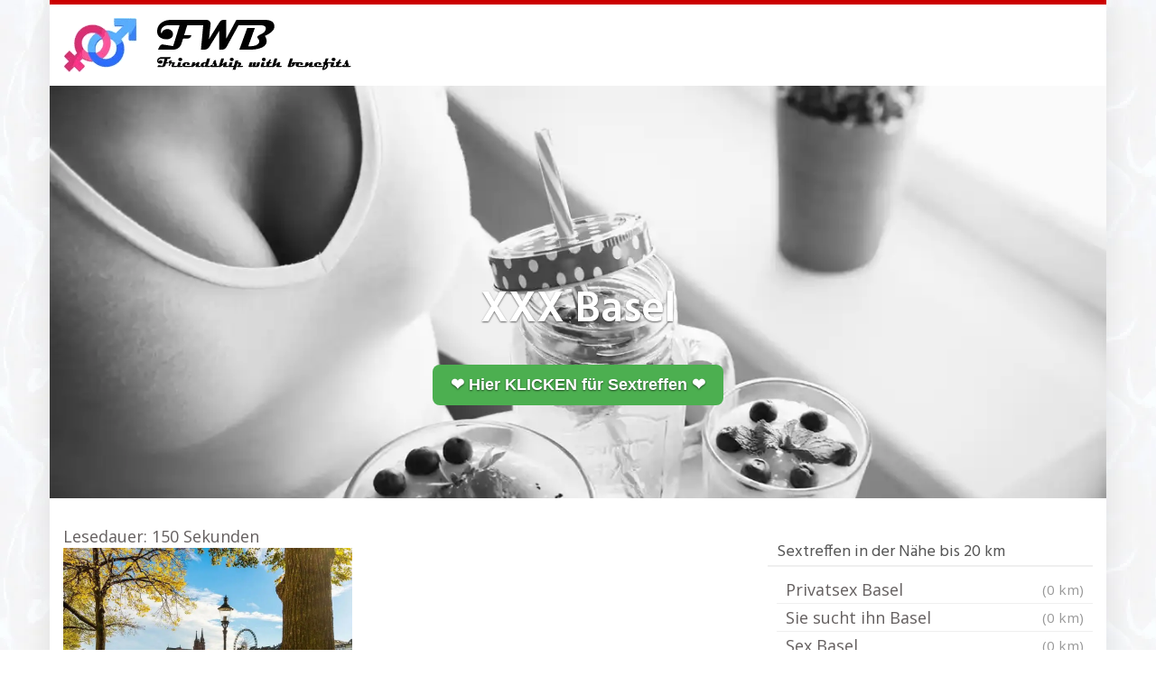

--- FILE ---
content_type: text/html; charset=UTF-8
request_url: https://fwb.es/region/xxx-basel/
body_size: 18760
content:
<!DOCTYPE html><html lang="de"><head><meta charset="utf-8"><link rel="stylesheet" media="print" onload="this.onload=null;this.media='all';" id="ao_optimized_gfonts" href="https://fonts.googleapis.com/css?family=Open+Sans%3A300italic%2C400italic%2C600italic%2C300%2C400%2C600%7CHind%3A600%7CHind%3Aregular%7COpen+Sans%3Aregular&amp;display=swap"><link media="all" href="https://fwb.es/wp-content/cache/autoptimize/css/autoptimize_745e48ae091cb1f3f6e65c2e4c3cf633.css" rel="stylesheet"><title>XXX Basel</title><meta name="description" content="Heute neue Mitglieder - Bei Casualsex geht es wirklich ausschließlich um erotische Annäherungen Durchgestylte Boys suchen die sexgeile ..." /><link rel="canonical" href="https://fwb.es/region/xxx-basel/" /><meta name="viewport" content="width=device-width, initial-scale=1.0, maximum-scale=5.0, user-scalable=yes"/><meta http-equiv="X-UA-Compatible" content="IE=edge,chrome=1"><link rel='dns-prefetch' href='//netdna.bootstrapcdn.com' /><link href='https://fonts.gstatic.com' crossorigin='anonymous' rel='preconnect' /><link rel='stylesheet' id='font-awesome-css' href='https://netdna.bootstrapcdn.com/font-awesome/4.7.0/css/font-awesome.min.css' type='text/css' media='all' /><style id='kirki-styles-global-inline-css' type='text/css'>body{background-image:url("/wp-content/uploads/2022/01/back-hell.jpg");font-family:"Open Sans", Helvetica, Arial, sans-serif;font-weight:400;font-style:normal;text-transform:none;color:#645f5f;}#wrapper, #wrapper-fluid{background:#ffffff;-webkit-box-shadow:0 0 30px rgba(30,25,25,0.10);-moz-box-shadow:0 0 30px rgba(30,25,25,0.10);box-shadow:0 0 30px rgba(30,25,25,0.10);}h1, h2, h3, h4, h5, h6, .h1, .h2, .h3, .h4, .h5, .h6{font-family:Hind, Helvetica, Arial, sans-serif;font-weight:400;font-style:normal;text-transform:none;color:#1e1919;}.pagination > li > a, .pagination > li > span{font-family:"Open Sans", Helvetica, Arial, sans-serif;font-weight:400;font-style:normal;text-transform:none;color:#645f5f;border-color:#efefef;}div[id*="location-list"] ul li a{font-family:"Open Sans", Helvetica, Arial, sans-serif;font-weight:400;font-style:normal;text-transform:none;color:#645f5f;}.wp-caption-text{color:#595959;}.pagination > .disabled > span, .pagination > .disabled > span:hover, .pagination > .disabled > span:focus, .pagination > .disabled > a, .pagination > .disabled > a:hover, .pagination > .disabled > a:focus{color:#595959;border-color:#efefef;}.pager li > a, .pager li > span{color:#595959;}.post-meta{color:#595959;}.comment .media-heading small{color:#595959;}.comment.bypostauthor:after{background-color:#595959;}.media.contact .media-heading a + a{background-color:#595959;}a{color:#cc0000;}a:hover, a:focus, a:active{color:#e24400;}.btn-dt{background-color:#556d00;color:#ffffff;}.btn-dt.btn-outline{border-color:#556d00;}.btn-dt.btn-outline, .btn-dt.btn-outline:hover, .btn-dt.btn-outline:focus, .btn-dt.btn-outline:active{color:#556d00;}.btn-dt:hover, .btn-dt:focus, .btn-dt:active{background-color:#5a7c02;color:#ffffff;}.btn-cta{background-color:#556d00;color:#ffffff;}.btn-cta.btn-outline{border-color:#556d00;}.btn-cta.btn-outline, .btn-cta.btn-outline:hover, .btn-cta.btn-outline:focus, .btn-cta.btn-outline:active{color:#556d00;}.contact .label-online{background-color:#556d00;}.btn-cta:hover, .btn-cta:focus, .btn-cta:active{background-color:#5a7c02;color:#ffffff;}#header{border-top:5px solid #cc0000;}.pagination > li > a:hover, .pagination > li > span:hover, .pagination > li > a:focus, .pagination > li > span:focus{color:#cc0000;border-color:#efefef;}.pagination > .active > a, .pagination > .active > span, .pagination > .active > a:hover, .pagination > .active > span:hover, .pagination > .active > a:focus, .pagination > .active > span:focus{background-color:#cc0000;border-color:#cc0000;}.post > h2 > a:hover, .post > h2 > a:focus{color:#cc0000;}.search #content .page > h2 > a:hover, .search #content .page > h2 > a:focus{color:#cc0000;}.post-meta a:hover, .post-meta a:focus{color:#cc0000;}.comment .media-heading a:hover, .comment .media-heading a:focus{color:#cc0000;}.media.contact .media-heading a:hover, .media.contact .media-heading a:focus{color:#cc0000;}.container > form#signup_form{background-color:#cc0000;}::selection{background-color:#cc0000;}::-moz-selection{background-color:#cc0000;}.location-list-city-nav li a:hover, .location-list-city-nav li a:focus, .location-list-city-nav li.current a{background:#cc0000;}.contact .h2 a:hover, .contact .h2 a:focus{color:#cc0000;}#ContactModal .media-body > h5 span{color:#cc0000;}.single-location .carousel-caption span{background:#cc0000;}.post > h2 > a{color:#1e1919;}.search #content .page > h2 > a{color:#1e1919;}.pager li > a:hover, .pager li > a:focus{color:#1e1919;background-color:#f9f6f6;}.comment .media-heading{color:#1e1919;}.comment .media-heading a{color:#1e1919;}.comment .comment-reply-link{background-color:#1e1919;}.media.contact .media-heading a{color:#1e1919;}.container > form#signup_form .btn{background-color:#1e1919;border-color:#1e1919;}.location-list-city-nav{background:#1e1919;}.contact .h2 a{color:#1e1919;}#ContactModal .media-body > h5{color:#1e1919;}.btn-black{background-color:#1e1919;border-color:#1e1919;}.btn-black.btn-outline{color:#1e1919;}.btn-black:hover, .btn-black:focus, .btn-black:active, .btn-black:active:hover, .btn-black:active:focus{background-color:#1e1919;border-color:#1e1919;}.btn-link, .btn-link:hover, .btn-link:focus, .btn-link:active{color:#645f5f;}.btn-grayl{color:#645f5f;background-color:#f9f6f6;border-color:#f9f6f6;}.btn-grayl.btn-outline{color:#645f5f;}.btn-grayl:hover, .btn-grayl:focus, .btn-grayl:active, .btn-grayl:active:hover, .btn-grayl:active:focus{color:#f9f6f6;border-color:#f9f6f6;}.btn-grayd{background-color:#645f5f;border-color:#645f5f;}.btn-grayd.btn-outline{color:#645f5f;}.btn-grayd:hover, .btn-grayd:focus, .btn-grayd:active, .btn-grayd:active:hover, .btn-grayd:active:focus{background-color:#645f5f;border-color:#645f5f;}.btn-default{color:#645f5f;}.btn-default.btn-outline{color:#645f5f;}.btn-default:hover, .btn-default:focus, .btn-default:active, .btn-default:active:hover, .btn-default:active:focus{color:#645f5f;background-color:#f9f6f6;}.btn-gray{background-color:#777777;border-color:#777777;}.btn-gray.btn-outline{color:#777777;}.btn-gray:hover, .btn-gray:focus, .btn-gray:active, .btn-gray:active:hover, .btn-gray:active:focus{background-color:#777777;border-color:#777777;}#ContactModal .media-body > h4{color:#645f5f;}.pager li > a > small{color:#777777;}.contact .h2 > span, .contact .h2 > span.contact-city a{color:#777777;}hr{border-color:#efefef;}.post-large{border-bottom:1px solid #efefef;}.post-small{border-bottom:1px solid #efefef;}.comment .media-body{border:2px solid #efefef;}#sidebar .widget .h1{border-bottom:2px solid #efefef;color:#555555;}#sidebar .widget_block ul li a, #sidebar .widget_inline  ul li{border-bottom:1px solid #efefef;}.contact{border-bottom:1px solid #efefef;}.contact-list .media-body .quote, div[id*="location-list"]{border:2px solid #efefef;}.btn-social{background-color:#777777;}.btn-social, .btn-social:hover, .btn-social:focus, .btn-social:active{color:#ffffff;}form.signup_form_big .privacy-hint, form.signup_form_big .privacy-hint a{color:#efefef;}#topbar{background:#1e1919;color:#c1bfbf;}#topbar a{color:#c1bfbf;}#topbar a:hover, #topbar a:focus, #topbar a:active{color:#ffffff;}div[id*="location-list"] ul li a:hover, div[id*="location-list"] ul li a:focus{color:#c1bfbf;}#navigation .navbar .navbar-nav > li > a{font-family:Hind, Helvetica, Arial, sans-serif;font-weight:400;font-style:normal;text-transform:none;color:#1e1919;}#navigation .navbar .navbar-nav > li > a:hover, #navigation .navbar .navbar-nav > li > a:focus, #navigation .navbar .navbar-nav > li:hover > a, #navigation .navbar .navbar-nav > .open > a, #navigation .navbar .navbar-nav > .open > a:hover, #navigation .navbar .navbar-nav > .open > a:focus, #navigation .navbar .navbar-nav > .current_page_item > a:hover, #navigation .navbar .navbar-nav > .current_page_item > a:focus, #navigation .navbar .navbar-nav > .current_page_parent > a:hover, #navigation .navbar .navbar-nav > .current_page_parent > a:focus{color:#d31c13;}#navigation .dropdown-menu{background-color:#ffffff;}#navigation .dropdown-menu > li > a{color:#645f5f;}#navigation .dropdown-submenu > a:after{border-left-color:#645f5f;}#navigation .dropdown-menu > li:hover > a, #navigation .dropdown-menu > li.open > a, #navigation .dropdown-menu > li > a:hover, #navigation .dropdown-menu > li > a:focus{color:#d31c13;}#navigation .dropdown-submenu:hover > a:after, #navigation .dropdown-submenu.open > a:after, #navigation .dropdown-submenu > a:hover:after, #navigation .dropdown-submenu > a:focus:after{border-left-color:#645f5f;}#sidebar .widget .textwidget, #sidebar .widget_calendar #wp-calendar th, #sidebar .widget_calendar #wp-calendar caption, #sidebar .widget label.screen-reader-text{color:#645f5f;}#sidebar .widget_block ul li .count{color:#555555;}#sidebar .widget_inline  ul li, #sidebar .widget .post-date, #sidebar .widget .rss-date, #sidebar .widget cite, #sidebar .widget .count, #sidebar .widget_inline  caption, #sidebar .widget_calendar #wp-calendar td {color:#555555;}#sidebar .widget_block ul li a{color:#645f5f;}#sidebar .widget_block ul li a:hover, #sidebar .widget_block ul li a:focus{color:#ffffff;background-color:#c80a28;}#sidebar .widget_block ul > li > a:hover + .count, #sidebar .widget_block ul > li > a:focus + .count{color:#ffffff;}#sidebar .widget_inline ul li a, #sidebar .widget_tag_cloud a{color:#645f5f;}#sidebar .widget_inline ul li a:hover, #sidebar .widget_inline ul li a:focus, #sidebar .widget_tag_cloud a:hover, #sidebar .widget_tag_cloud a:focus{color:#d31c13;}#breadcrumbs{background-color:#ffffff;color:#545454;border-bottom:1px solid #efefef;}#breadcrumbs a{color:#4f4949;}#breadcrumbs a:hover, #breadcrumbs a:focus, #breadcrumbs a:active{color:#d31c13;}#main + #breadcrumbs{border-top:1px solid #efefef;}#footer-top{background-color:#8c8c8c;color:#f2f2f2;}#footer-top .h1{color:#ffffff;}#footer-top a{color:#ffffff;}footer-top a:hover, #footer-top a:focus, #footer-top a:active{color:#ffffff;}#footer-bottom{background-color:#595959;color:#f2f2f2;}#footer-bottom a{color:#ffffff;}footer-bottom a:hover, #footer-bottom a:focus, #footer-bottom a:active{color:#ffffff;}@media (max-width: 767px){#navigation .navbar .navbar-toggle .icon-bar{background-color:#1e1919;}#navigation .navbar .navbar-toggle:hover .icon-bar, #navigation .navbar .navbar-toggle:focus .icon-bar{background-color:#d31c13;}}
/*# sourceURL=kirki-styles-global-inline-css */</style> <script type="text/javascript" src="https://fwb.es/wp-includes/js/jquery/jquery.min.js" id="jquery-core-js"></script> <script defer type="text/javascript" src="https://fwb.es/wp-includes/js/jquery/jquery-migrate.min.js" id="jquery-migrate-js"></script> <link rel="apple-touch-icon" sizes="180x180" href="/wp-content/uploads/fbrfg/apple-touch-icon.png"><link rel="icon" type="image/png" sizes="32x32" href="/wp-content/uploads/fbrfg/favicon-32x32.png"><link rel="icon" type="image/png" sizes="16x16" href="/wp-content/uploads/fbrfg/favicon-16x16.png"><link rel="manifest" href="/wp-content/uploads/fbrfg/site.webmanifest"><link rel="shortcut icon" href="/wp-content/uploads/fbrfg/favicon.ico"><meta name="msapplication-TileColor" content="#da532c"><meta name="msapplication-config" content="/wp-content/uploads/fbrfg/browserconfig.xml"><meta name="theme-color" content="#ffffff"> <script defer src="[data-uri]"></script>  <script defer data-cnb-version="1.5.5" type="text/javascript" src="https://user.callnowbutton.com/domain_1b6aa5bb_c66b_4132_8311_3d8582eba637.js?dbver=1769101338"></script> <style>body { font-size: 1.2rem; font-weight: 400; }</style><style type="text/css" id="wp-custom-css">@font-face {
  font-family: 'Montserrat';
  font-style: normal;
  font-weight: 400;
  font-display: swap;
}

body
{font-size: 18px;}
@media (max-width: 768px) {body {line-height: 26px;}}

h1 {font-size: 24px;}
h2 {font-size: 24px;}
h3 {font-size: 24px;}
h4 {font-size: 24px;}
h5 {font-size: 24px;}
h6 {font-size: 24px;}

.cm-below-entry-meta
{display: none !important;}

.text-background {
    background-color: #f0f0f0;
    padding: 20px;
}

.shadow-image {
    box-shadow: 5px 5px 15px #ccc;
}

.tabelle-daten {

table {
  width: 100%;
  border-collapse: collapse;
}
th, td {
  border: 1px solid #ddd;
  padding: 8px;
  text-align: left;
}
th {
  background-color: #f1f1f1;
}
tr:nth-child(even) {background-color: #f1f1f1;}
	}

.centered-picture {
  display: flex;
  justify-content: center;
  align-items: center;
}

.box {
  margin: 20px;
  padding: 20px;
  background-color: #f2f2f2;
  box-shadow: 0 0 5px rgba(0,0,0,0.2);
}

/* Media Query für Mobilgeräte */
@media (max-width: 768px) {
  .box {
    flex: 1 1 100%; /* Auf kleinen Bildschirmen nehmen die Spalten die volle Breite ein */
  }
}

li {
  list-style-type: none;
}

li a {
  display: block;
  padding: 5px;
  text-decoration: none;
	margin-left: 10px;
}</style> <script defer src="data:text/javascript;base64,"></script> <link rel="icon" type="image/png" sizes="16x16" href="https://fwb.es/wp-content/themes/datingtheme-child/favicon-16x16.png"><link rel="icon" type="image/png" sizes="32x32" href="https://fwb.es/wp-content/themes/datingtheme-child/favicon-32x32.png"><link rel="apple-touch-icon" sizes="180x180" href="https://fwb.es/wp-content/themes/datingtheme-child/apple-touch-icon.png"><link rel="manifest" href="/site.webmanifest"></head><body class="wp-singular location-template-default single single-location postid-95010 wp-theme-datingtheme wp-child-theme-datingtheme-child chrome osx"> <!--[if lt IE 8]><p class="browserupgrade"><i class="glyphicon glyphicon-warning-sign"></i> Sie verwenden einen <strong>veralteten</strong> Internet-Browser. Bitte laden Sie sich eine aktuelle Version von <a href="http://browsehappy.com/" target="_blank" rel="nofollow">browsehappy.com</a> um die Seite fehlerfrei zu verwenden.</p> <![endif]--> <a href="#content" class="sr-only sr-only-focusable">Skip to main content</a><div id="wrapper"><header id="header" class="" role="banner"><nav id="navigation" role="navigation" class="wrapped"><div class="navbar navbar-xcore navbar-4-8 "><div class="container"><div class="navbar-header"> <button type="button" class="navbar-toggle" data-toggle="collapse" data-target=".navbar-collapse"> <span class="sr-only">Toggle navigation</span> <span class="icon-bar"></span> <span class="icon-bar"></span> <span class="icon-bar"></span> </button> <a href="https://fwb.es" title="Friendship with benefits mit einer MILF oder jungen Oma" class="navbar-brand navbar-brand-logo"> <img src="https://fwb.es/wp-content/uploads/2022/01/fwb-logo-3.png" width="325" height="60" alt="fwb logo 3" class="img-responsive" /> </a></div><div class="collapse navbar-collapse"></div></div></div></nav></header><section id="teaser" class=""><div id="carousel-teaser-766" class="carousel slide " data-ride="carousel" data-interval=""><div class="carousel-inner" role="region" aria-label="Dating Carousel"><div class="item active"> <img
 src="https://fwb.es/wp-content/uploads/2024/08/titel-fwb-es-sw.webp"
 width="1280"
 height="500"
 alt="titel fwb es sw"
 /><div class="container"><div class="carousel-caption"><h1> <span style="background-color: transparent;">XXX Basel</span></h1> <a href="https://trk.prodproof.com/1cfd2ba3-a525-4dde-bcf4-0092fdb56220?o=2274" target="_blank" rel="noopener sponsored" style="
 background-color: #4CAF50;
 color: white; 
 padding: 10px 20px;
 text-decoration: none; 
 border-radius: 8px;
 display: inline-block;
 font-family: Arial, sans-serif;
 font-size: 18px;
">❤️ Hier KLICKEN für Sextreffen ❤️</a></div></div></div></div></div></section><div id="main" class=""><div class="container"><div class="row"><div class="col-sm-8"><div id="content"> <span class="span-reading-time rt-reading-time" style="display: block;"><span class="rt-label rt-prefix">Lesedauer:</span> <span class="rt-time"> 150</span> <span class="rt-label rt-postfix">Sekunden</span></span><picture><source media="(min-width: 1200px)" data-srcset="/location-960/basel.webp" alt="XXX Basel" width="750px" height="500px"><source media="(min-width: 550px)" data-srcset="/location-640/basel.webp" alt="XXX Basel" width="480px" height="320px"><noscript><img decoding="async" src="/location-480/basel.webp" alt="XXX Basel" width="320px" height="207px"></noscript><img class="lazyload" decoding="async" src='data:image/svg+xml,%3Csvg%20xmlns=%22http://www.w3.org/2000/svg%22%20viewBox=%220%200%20320%20207%22%3E%3C/svg%3E' data-src="/location-480/basel.webp" alt="XXX Basel" width="320px" height="207px"> </picture></center></p><div id="datum"></div><p><script defer src="[data-uri]"></script></p><h2>Heute 473 neue Mitglieder &#8211; Bei Casualsex geht es wirklich ausschließlich um erotische Annäherungen</h2><p>Durchgestylte Boys suchen die sexgeile Landwirtin auf dem Handy in Kleinanzeigen. Es gibt wirklich viel mehr in Lebenspartnerschaft lebende Lieblinge und Schluckomas mit Ehemann oder Ehefrau im Haus die ein Abenteuer wünschen, als kontaktlose Singlefrauen oder Singlemänner. In einer jahrelangen Partnerschaft ist dann die Libido ohne Absicht kleiner. Seite für private Verabredungen: <a href="https://sextreffen.es/region/sextreffen-neuwied/" title="Sextreffen Neuwied" rel="noopener">Sextreffen Neuwied</a>. Fussballerinnen mit 50 werden beim knallen immer wieder ziemlich sinnlich. Auf dieser Dating Seite gibt es für dich Milfsex mit einer Ehefrau, die lustvoll ist und laut wird. Erotikseite für ganz neue frivole Freundschaft plus Beziehungen. Jede Menge MILFs und Omas: <a href="https://sex-kontakte.es/region/sex-kontakte-siegen/" title="Sex Kontakte Siegen" rel="noopener">Sex Kontakte Siegen</a>. Sehr viele vollkommen mutige Madames, die dringend nen initiativen Gefährten besuchen. Im Sex Chat schreiben Hobbyhuren vornehmlich über Schlüpfriges. Für manche Sex Geschichten wird oft empfohlen auf dem Handy zu stöbern. Junge Omas ab 50: <a href="https://sextreff.es/region/sextreff-muelheim/" title="Sextreff Mülheim" rel="noopener">Sextreff Mülheim</a>. Speziell beim Milfdating könntest du hammer sexy Eheladies entdecken. Für den Fall, daß du private Dates bevorzugst, hat es auf dieser Dating Seite passende Gleichgesinnte. Das erstmalige Sextreffen würdet ihr bei einem Bäcker festlegen. Private Sexkontakte ohne Ende: <a href="/region/hobbynutten-stuttgart/" title="Hobbynutten Stuttgart" rel="noopener"><strong>Hobbynutten Stuttgart</strong></a> Trainierte Bumsmamis mit Silikon Brüsten gehen steil ab auf stinknormale Boys. Heute MILF Dates mit FWB sowie poppen mit dem Handy finden. Sexerfahrene Bumsdamen in deiner Region brauchen jetzt ihren nächsten Macho.</p><p><center><a title="Private Sextreffen" href="https://trk.prodproof.com/1cfd2ba3-a525-4dde-bcf4-0092fdb56220?o=2274" target="_blank" rel="noopener sponsored"></p><div class="text-background"><b>Reife MILFs und junge Omas über 50 Jahre</b></div><p><noscript><img decoding="async" src="/bilder/singleomas.webp" alt="Singleomas" style="max-width: 750px; width: 100%; height: auto;"></noscript><img class="lazyload" decoding="async" src='data:image/svg+xml,%3Csvg%20xmlns=%22http://www.w3.org/2000/svg%22%20viewBox=%220%200%20210%20140%22%3E%3C/svg%3E' data-src="/bilder/singleomas.webp" alt="Singleomas" style="max-width: 750px; width: 100%; height: auto;"></center><br /> </a></center></p><h3>Sinnliche Announcen bei Private Kontakte mit Blasfrauen und auch Gleichgesinnten</h2><p>Meist  verabredet man sich 2-4 Mal im Monat für mehr Sex im Leben. Bildhübsche Ehedamen suchen auch hier wirklich nur ein Abenteuer. Tussen, die online Sexkontakte suchen, brauchen sehr oft Begleiter mit kräftiger Figur. Das Portal für private Sex Kontakte: <a href="/region/sextreffen-salzwedel/" title="Sextreffen Salzwedel" rel="noopener"><strong>Sextreffen Salzwedel</strong></a> Wer heute online freie Erotik sucht, wird mit großer Wahrscheinlichkeit im Sex Portal den Sexpartner dafür finden. Lustige Schicksen ab 45 möchten zur Abwechslung vom Lover Lust spüren. Falls die Energie miteinander geht, ist für eine Zeit eine Freundschaft plus gut möglich. Seite für private Verabredungen: <a href="/region/hausfrauen-luzern/" title="Hausfrauen Luzern" rel="noopener"><strong>Hausfrauen Luzern</strong></a> Falls die halbwegs sportliche Singlebitch so einen abgesicherten Boy wunschgemäß findet, kommt es ohne lange Warterei zum Fick Date. Manche Blasluder sind bereits glücklich, wenn der Typ charmant ist. Derjenige, der in diesem Erotikportal nach einer Schluckmami Ausschau hält, will kaum eine Liebespartnerschaft. Standhafte Männer gesucht: <a href="/region/sexkontakte-bayern/" title="Sexkontakte Bayern" rel="noopener"><strong>Sexkontakte Bayern</strong></a> Gut vögelnde Schluckmuttis über 35 liebkosen lustvoll, wenn dann wirklich ein geiler Gleichgesinnter sie befummelt. Das spontane Treffen solltest du in der Natur verabreden. Falls es euch nur um spontanen Sex geht, sind meist die beiden Sexpartner ziemlich spontan geil aufeinander und machen was draus. Sexportal nur für Erwachsene: <a href="/region/hobbynutten-potsdam/" title="Hobbynutten Potsdam" rel="noopener"><strong>Hobbynutten Potsdam</strong></a> Mehrfache erotische MILF Dates mit vernachlässigten Oralomas landen echt oft im Bett. Beim Spontansex geht es echt vor allem um Sex Datingerfahrungen mit 1-2 Sextreffen wenn beide Zeit haben. Etwas devote Ehemilf will ihn echt nur für Freundschaft plus, sie möchte keinen neuen festen Freund.</p><p><center><a title="Private Sextreffen" href="https://trk.prodproof.com/1cfd2ba3-a525-4dde-bcf4-0092fdb56220?o=2274" target="_blank" rel="noopener sponsored"><picture><source media="(min-width: 1200px)" data-srcset="/bilder/regionale-anzeigen-960.png" alt="Regionale Anzeigen" width="750px" height="150px"><source media="(min-width: 550px)" data-srcset="/bilder/regionale-anzeigen-640.png" alt="Regionale Anzeigen" width="480px" height="96px"><noscript><img decoding="async" src="/bilder/regionale-anzeigen-480.png" alt="Regionale Anzeigen" width="320px" height="64px"></noscript><img class="lazyload" decoding="async" src='data:image/svg+xml,%3Csvg%20xmlns=%22http://www.w3.org/2000/svg%22%20viewBox=%220%200%20320%2064%22%3E%3C/svg%3E' data-src="/bilder/regionale-anzeigen-480.png" alt="Regionale Anzeigen" width="320px" height="64px"> </picture></a></center></p><h4>Motorisierte Verwöhner finden Paarsex im Netz in Announcen</h2><p>Normale Bumskontakte für Fickmuttis mit der Wohnung für sich allein, die sehr gerne ficken unter der Abzughaube und auch unterm Wasserstrahl gehabt haben wollen. Hübsche Fickdamen brauchen kein zartes Vorspiel, solche Luder sind nicht zimperlich. Sexportal nur für Erwachsene: <a href="/region/hobbynutten-potsdam/" title="Hobbynutten Potsdam" rel="noopener"><strong>Hobbynutten Potsdam</strong></a> Offenherzige Kleinanzeigen von Schluckmamas und auch Kumpels die mehrfach im Monat mehr Lust beim bumsen brauchen. Respektvolle Flammen werden beim vögeln manchmal sehr lustvoll. Vollkommen kostenlose Sex Posts für erregende Verabredungen mit einer sportlichen Konditorin im Restaurant. Gratis Sexkontakte zu sexhungrigen Sexmuddas, die sehr wohl wissen was sie gerade beim bumsen geil finden. Langbeinige Sexfrauen möchten erstmal gut essen gehen und am selben Abend gerne als Krönung zu ihr ins Bett.</p><h5>Basel: Neue Mitglieder</h5><hr><article class="contact contact-list post-153899 profile type-profile status-publish has-post-thumbnail hentry profile_characteristics-abenteuerlich profile_characteristics-ehrlich profile_characteristics-experimentierfreudig profile_characteristics-frech profile_characteristics-gebildet profile_characteristics-lustig profile_characteristics-nymphoman profile_characteristics-verrueckt profile_characteristics-wild profile_characteristics-zeigefreudig profile_sexual_pref-beobachtet-werden profile_sexual_pref-creampie profile_sexual_pref-dildos profile_sexual_pref-flotter-dreier-ffm profile_sexual_pref-flotter-dreier-fmm profile_sexual_pref-gefilmt-werden profile_sexual_pref-harter-sex profile_sexual_pref-high-heels profile_sexual_pref-intimrasur profile_sexual_pref-koerperbesamung profile_sexual_pref-leidenschaftlich-kuessen profile_sexual_pref-nylons profile_sexual_pref-outdoor-sex profile_sexual_pref-s-m profile_sexual_pref-sandwich profile_sexual_pref-schlucken profile_sexual_pref-sex-an-oeffentlichen-orten profile_sexual_pref-sex-mit-toys profile_sexual_pref-strips" data-contact="153899"><div class="media"><div class="media-left"> <a  href="#" data-toggle="modal" data-target="#ContactModal"  title="Luuhsie jetzt kennenlernen!"> <img width="640" height="480" src="https://fwb.es/wp-content/uploads/2025/12/6218016_640.jpg" class="contact-image media-object wp-post-image" alt="Luuhsie" decoding="async" fetchpriority="high" srcset="https://fwb.es/wp-content/uploads/2025/12/6218016_640.jpg 640w, https://fwb.es/wp-content/uploads/2025/12/6218016_640-300x225.jpg 300w, https://fwb.es/wp-content/uploads/2025/12/6218016_640-320x240.jpg 320w" sizes="(max-width: 640px) 100vw, 640px" /> </a></div><div class="media-body"><p class="h2 media-heading"> <a  href="#" data-toggle="modal" data-target="#ContactModal"  title="Luuhsie jetzt kennenlernen!"> <span class="contact-name">Luuhsie (41)</span> </a></p><div class="quote"><p>Ich träume sehr gerne davon, mich in einem GangBang verwöhnen zu lassen und dann nach Strich und Faden durchvögeln zu lassen und zum geilen Finale eine Massenbesamung!!</p></div> <a class="btn btn-cta"  href="#" data-toggle="modal" data-target="#ContactModal"  title="Luuhsie jetzt kennenlernen!"> Nachricht senden <i class="fa fa-heart"></i> </a></div></div></article><article class="contact contact-list post-153949 profile type-profile status-publish has-post-thumbnail hentry profile_characteristics-abenteuerlich profile_characteristics-chaotisch profile_characteristics-ehrlich profile_characteristics-einfuehlsam profile_characteristics-frech profile_characteristics-freundlich profile_characteristics-gebildet profile_characteristics-leidenschaftlich profile_characteristics-lustig profile_characteristics-romantisch profile_characteristics-spontan profile_characteristics-verrueckt profile_characteristics-versaut profile_characteristics-wild profile_characteristics-zaertlich profile_sexual_pref-analsex profile_sexual_pref-dessous profile_sexual_pref-dildos profile_sexual_pref-high-heels profile_sexual_pref-koerperbesamung profile_sexual_pref-lack-und-leder profile_sexual_pref-leidenschaftlich-kuessen profile_sexual_pref-nylons profile_sexual_pref-oralsex profile_sexual_pref-outdoor-sex profile_sexual_pref-parkplatzsex profile_sexual_pref-reizwaesche profile_sexual_pref-rollenspiele profile_sexual_pref-selbstbefriedigung profile_sexual_pref-sex-mit-toys" data-contact="153949"><div class="media"><div class="media-left"> <a  href="#" data-toggle="modal" data-target="#ContactModal"  title="HotMaus jetzt kennenlernen!"> <noscript><img width="640" height="480" src="https://fwb.es/wp-content/uploads/2025/12/4260372_640.jpg" class="contact-image media-object wp-post-image" alt="HotMaus" decoding="async" srcset="https://fwb.es/wp-content/uploads/2025/12/4260372_640.jpg 640w, https://fwb.es/wp-content/uploads/2025/12/4260372_640-300x225.jpg 300w, https://fwb.es/wp-content/uploads/2025/12/4260372_640-320x240.jpg 320w" sizes="(max-width: 640px) 100vw, 640px" /></noscript><img width="640" height="480" src='data:image/svg+xml,%3Csvg%20xmlns=%22http://www.w3.org/2000/svg%22%20viewBox=%220%200%20640%20480%22%3E%3C/svg%3E' data-src="https://fwb.es/wp-content/uploads/2025/12/4260372_640.jpg" class="lazyload contact-image media-object wp-post-image" alt="HotMaus" decoding="async" data-srcset="https://fwb.es/wp-content/uploads/2025/12/4260372_640.jpg 640w, https://fwb.es/wp-content/uploads/2025/12/4260372_640-300x225.jpg 300w, https://fwb.es/wp-content/uploads/2025/12/4260372_640-320x240.jpg 320w" data-sizes="(max-width: 640px) 100vw, 640px" /> </a></div><div class="media-body"><p class="h2 media-heading"> <a  href="#" data-toggle="modal" data-target="#ContactModal"  title="HotMaus jetzt kennenlernen!"> <span class="contact-name">HotMaus (51)</span> </a></p><div class="quote"><p>Ich bin ständig auf der Suche nach geilem Spaß und heissen Abenteuern! 🙂 Neugierig? Dann schau mal rein! 🙂 Bis gleich, *Kuss*!</p></div> <a class="btn btn-cta"  href="#" data-toggle="modal" data-target="#ContactModal"  title="HotMaus jetzt kennenlernen!"> Nachricht senden <i class="fa fa-heart"></i> </a></div></div></article><article class="contact contact-list post-145669 profile type-profile status-publish has-post-thumbnail hentry profile_characteristics-freundlich profile_characteristics-kuschelig profile_characteristics-liebevoll profile_characteristics-romantisch profile_characteristics-treu profile_characteristics-verrueckt profile_characteristics-zeigefreudig profile_sexual_pref-beobachtet-werden profile_sexual_pref-bluemchensex profile_sexual_pref-creampie profile_sexual_pref-dildos profile_sexual_pref-ficken profile_sexual_pref-harter-sex profile_sexual_pref-high-heels profile_sexual_pref-nylons profile_sexual_pref-oralsex profile_sexual_pref-outdoor-sex profile_sexual_pref-reizwaesche profile_sexual_pref-rollenspiele profile_sexual_pref-tittenfick profile_sexual_pref-voyeur-zuschauen" data-contact="145669"><div class="media"><div class="media-left"> <a  href="#" data-toggle="modal" data-target="#ContactModal"  title="Lollipop69 jetzt kennenlernen!"> <noscript><img width="320" height="240" src="https://fwb.es/wp-content/uploads/2025/03/3901875_640.jpg" class="contact-image media-object wp-post-image" alt="Lollipop69" decoding="async" srcset="https://fwb.es/wp-content/uploads/2025/03/3901875_640.jpg 320w, https://fwb.es/wp-content/uploads/2025/03/3901875_640-300x225.jpg 300w" sizes="(max-width: 320px) 100vw, 320px" /></noscript><img width="320" height="240" src='data:image/svg+xml,%3Csvg%20xmlns=%22http://www.w3.org/2000/svg%22%20viewBox=%220%200%20320%20240%22%3E%3C/svg%3E' data-src="https://fwb.es/wp-content/uploads/2025/03/3901875_640.jpg" class="lazyload contact-image media-object wp-post-image" alt="Lollipop69" decoding="async" data-srcset="https://fwb.es/wp-content/uploads/2025/03/3901875_640.jpg 320w, https://fwb.es/wp-content/uploads/2025/03/3901875_640-300x225.jpg 300w" data-sizes="(max-width: 320px) 100vw, 320px" /> </a></div><div class="media-body"><p class="h2 media-heading"> <a  href="#" data-toggle="modal" data-target="#ContactModal"  title="Lollipop69 jetzt kennenlernen!"> <span class="contact-name">Lollipop69 (32)</span> </a></p><div class="quote"><p>Mhh&#8230;meine Fantasie..ist grenzenlos..<br /> Outdoor Sessions mag ich besonders 😉</p></div> <a class="btn btn-cta"  href="#" data-toggle="modal" data-target="#ContactModal"  title="Lollipop69 jetzt kennenlernen!"> Nachricht senden <i class="fa fa-heart"></i> </a></div></div></article><article class="contact contact-list post-153927 profile type-profile status-publish has-post-thumbnail hentry profile_characteristics-flittchen profile_characteristics-frech profile_characteristics-freundlich profile_characteristics-verrueckt profile_characteristics-versaut profile_characteristics-wild profile_characteristics-zeigefreudig profile_sexual_pref-analsex profile_sexual_pref-beobachtet-werden profile_sexual_pref-bluemchensex profile_sexual_pref-bondage profile_sexual_pref-creampie profile_sexual_pref-dessous profile_sexual_pref-dildos profile_sexual_pref-face-sitting profile_sexual_pref-ficken profile_sexual_pref-flotter-dreier-ffm profile_sexual_pref-flotter-dreier-fmm profile_sexual_pref-fuesse profile_sexual_pref-gruppensex profile_sexual_pref-harter-sex profile_sexual_pref-high-heels profile_sexual_pref-koerperbesamung profile_sexual_pref-lack-und-leder profile_sexual_pref-natursekt profile_sexual_pref-nylons profile_sexual_pref-oralsex profile_sexual_pref-outdoor-sex profile_sexual_pref-reizwaesche profile_sexual_pref-rimming-polecken profile_sexual_pref-rollenspiele profile_sexual_pref-s-m profile_sexual_pref-schlucken profile_sexual_pref-tittenfick profile_sexual_pref-uniformen profile_sexual_pref-voyeur-zuschauen" data-contact="153927"><div class="media"><div class="media-left"> <a  href="#" data-toggle="modal" data-target="#ContactModal"  title="Sandy226 jetzt kennenlernen!"> <noscript><img width="320" height="240" src="https://fwb.es/wp-content/uploads/2025/12/4065413_640.jpg" class="contact-image media-object wp-post-image" alt="Sandy226" decoding="async" srcset="https://fwb.es/wp-content/uploads/2025/12/4065413_640.jpg 320w, https://fwb.es/wp-content/uploads/2025/12/4065413_640-300x225.jpg 300w" sizes="(max-width: 320px) 100vw, 320px" /></noscript><img width="320" height="240" src='data:image/svg+xml,%3Csvg%20xmlns=%22http://www.w3.org/2000/svg%22%20viewBox=%220%200%20320%20240%22%3E%3C/svg%3E' data-src="https://fwb.es/wp-content/uploads/2025/12/4065413_640.jpg" class="lazyload contact-image media-object wp-post-image" alt="Sandy226" decoding="async" data-srcset="https://fwb.es/wp-content/uploads/2025/12/4065413_640.jpg 320w, https://fwb.es/wp-content/uploads/2025/12/4065413_640-300x225.jpg 300w" data-sizes="(max-width: 320px) 100vw, 320px" /> </a></div><div class="media-body"><p class="h2 media-heading"> <a  href="#" data-toggle="modal" data-target="#ContactModal"  title="Sandy226 jetzt kennenlernen!"> <span class="contact-name">Sandy226 (34)</span> </a></p><div class="quote"><p>also ich würde mich mal als ziemlich aufgeschlossen allen genenüber was mit Sex zu tun hat bezeichnen . Ich kenne wenig Tabus und habe auch schon einige Erfahrungen was solche Dates angeht +lol</p></div> <a class="btn btn-cta"  href="#" data-toggle="modal" data-target="#ContactModal"  title="Sandy226 jetzt kennenlernen!"> Nachricht senden <i class="fa fa-heart"></i> </a></div></div></article><article class="contact contact-list post-153917 profile type-profile status-publish has-post-thumbnail hentry profile_characteristics-flittchen profile_characteristics-frech profile_characteristics-freundlich profile_characteristics-verrueckt profile_characteristics-versaut profile_characteristics-wild profile_characteristics-zeigefreudig profile_sexual_pref-analsex profile_sexual_pref-creampie profile_sexual_pref-dessous profile_sexual_pref-dildos profile_sexual_pref-gruppensex profile_sexual_pref-high-heels profile_sexual_pref-koerperbesamung profile_sexual_pref-nylons profile_sexual_pref-oralsex profile_sexual_pref-schlucken profile_sexual_pref-tittenfick" data-contact="153917"><div class="media"><div class="media-left"> <a  href="#" data-toggle="modal" data-target="#ContactModal"  title="JessicaJones jetzt kennenlernen!"> <noscript><img width="640" height="481" src="https://fwb.es/wp-content/uploads/2025/12/4333299_640.jpg" class="contact-image media-object wp-post-image" alt="JessicaJones" decoding="async" srcset="https://fwb.es/wp-content/uploads/2025/12/4333299_640.jpg 640w, https://fwb.es/wp-content/uploads/2025/12/4333299_640-300x225.jpg 300w, https://fwb.es/wp-content/uploads/2025/12/4333299_640-320x240.jpg 320w" sizes="(max-width: 640px) 100vw, 640px" /></noscript><img width="640" height="481" src='data:image/svg+xml,%3Csvg%20xmlns=%22http://www.w3.org/2000/svg%22%20viewBox=%220%200%20640%20481%22%3E%3C/svg%3E' data-src="https://fwb.es/wp-content/uploads/2025/12/4333299_640.jpg" class="lazyload contact-image media-object wp-post-image" alt="JessicaJones" decoding="async" data-srcset="https://fwb.es/wp-content/uploads/2025/12/4333299_640.jpg 640w, https://fwb.es/wp-content/uploads/2025/12/4333299_640-300x225.jpg 300w, https://fwb.es/wp-content/uploads/2025/12/4333299_640-320x240.jpg 320w" data-sizes="(max-width: 640px) 100vw, 640px" /> </a></div><div class="media-body"><p class="h2 media-heading"> <a  href="#" data-toggle="modal" data-target="#ContactModal"  title="JessicaJones jetzt kennenlernen!"> <span class="contact-name">JessicaJones (48)</span> </a></p><div class="quote"><p>Oralsex, Analsex, Tittenfick, Körperbesamung, Creampie, Schlucken, Sex mit Toys, Dessous, Nylons, High-Heels, Dildos, Intimrasur, Gefilmt werden, Gruppensex, Sandwich</p></div> <a class="btn btn-cta"  href="#" data-toggle="modal" data-target="#ContactModal"  title="JessicaJones jetzt kennenlernen!"> Nachricht senden <i class="fa fa-heart"></i> </a></div></div></article><article class="contact contact-list post-153935 profile type-profile status-publish has-post-thumbnail hentry profile_characteristics-chaotisch profile_characteristics-flittchen profile_characteristics-leidenschaftlich profile_characteristics-liebevoll profile_characteristics-lustig profile_characteristics-schuechtern profile_characteristics-spontan profile_characteristics-verrueckt profile_characteristics-zeigefreudig profile_sexual_pref-flotter-dreier-fmm profile_sexual_pref-harter-sex profile_sexual_pref-oralsex profile_sexual_pref-outdoor-sex profile_sexual_pref-parkplatzsex profile_sexual_pref-rollenspiele profile_sexual_pref-s-m profile_sexual_pref-sandwich profile_sexual_pref-schlucken profile_sexual_pref-sex-an-oeffentlichen-orten" data-contact="153935"><div class="media"><div class="media-left"> <a  href="#" data-toggle="modal" data-target="#ContactModal"  title="TiniHamburg jetzt kennenlernen!"> <noscript><img width="640" height="480" src="https://fwb.es/wp-content/uploads/2025/12/6214811_640.jpg" class="contact-image media-object wp-post-image" alt="TiniHamburg" decoding="async" srcset="https://fwb.es/wp-content/uploads/2025/12/6214811_640.jpg 640w, https://fwb.es/wp-content/uploads/2025/12/6214811_640-300x225.jpg 300w, https://fwb.es/wp-content/uploads/2025/12/6214811_640-320x240.jpg 320w" sizes="(max-width: 640px) 100vw, 640px" /></noscript><img width="640" height="480" src='data:image/svg+xml,%3Csvg%20xmlns=%22http://www.w3.org/2000/svg%22%20viewBox=%220%200%20640%20480%22%3E%3C/svg%3E' data-src="https://fwb.es/wp-content/uploads/2025/12/6214811_640.jpg" class="lazyload contact-image media-object wp-post-image" alt="TiniHamburg" decoding="async" data-srcset="https://fwb.es/wp-content/uploads/2025/12/6214811_640.jpg 640w, https://fwb.es/wp-content/uploads/2025/12/6214811_640-300x225.jpg 300w, https://fwb.es/wp-content/uploads/2025/12/6214811_640-320x240.jpg 320w" data-sizes="(max-width: 640px) 100vw, 640px" /> </a></div><div class="media-body"><p class="h2 media-heading"> <a  href="#" data-toggle="modal" data-target="#ContactModal"  title="TiniHamburg jetzt kennenlernen!"> <span class="contact-name">TiniHamburg (37)</span> </a></p><div class="quote"><p>Puh, ganz viel 😉 Ich bin kreativ, probierfreudig und aufgeschlossen &#8211; Und habe auch schon die eine oder andere  Erfahrung gesammelt&#8230; Was für welche? Das musst du schon selbst herausfinden 😛</p></div> <a class="btn btn-cta"  href="#" data-toggle="modal" data-target="#ContactModal"  title="TiniHamburg jetzt kennenlernen!"> Nachricht senden <i class="fa fa-heart"></i> </a></div></div></article><article class="contact contact-list post-153955 profile type-profile status-publish has-post-thumbnail hentry profile_characteristics-freundlich profile_characteristics-liebevoll profile_characteristics-romantisch profile_characteristics-treu profile_characteristics-verrueckt profile_characteristics-versaut profile_characteristics-zeigefreudig profile_sexual_pref-analsex profile_sexual_pref-beobachtet-werden profile_sexual_pref-dessous profile_sexual_pref-dildos profile_sexual_pref-face-sitting profile_sexual_pref-flotter-dreier-fmm profile_sexual_pref-high-heels profile_sexual_pref-natursekt profile_sexual_pref-nylons profile_sexual_pref-oralsex profile_sexual_pref-outdoor-sex profile_sexual_pref-reizwaesche profile_sexual_pref-voyeur-zuschauen" data-contact="153955"><div class="media"><div class="media-left"> <a  href="#" data-toggle="modal" data-target="#ContactModal"  title="scharfeRoxy jetzt kennenlernen!"> <noscript><img width="470" height="352" src="https://fwb.es/wp-content/uploads/2025/12/7387319_640.jpg" class="contact-image media-object wp-post-image" alt="scharfeRoxy" decoding="async" srcset="https://fwb.es/wp-content/uploads/2025/12/7387319_640.jpg 470w, https://fwb.es/wp-content/uploads/2025/12/7387319_640-300x225.jpg 300w, https://fwb.es/wp-content/uploads/2025/12/7387319_640-320x240.jpg 320w" sizes="(max-width: 470px) 100vw, 470px" /></noscript><img width="470" height="352" src='data:image/svg+xml,%3Csvg%20xmlns=%22http://www.w3.org/2000/svg%22%20viewBox=%220%200%20470%20352%22%3E%3C/svg%3E' data-src="https://fwb.es/wp-content/uploads/2025/12/7387319_640.jpg" class="lazyload contact-image media-object wp-post-image" alt="scharfeRoxy" decoding="async" data-srcset="https://fwb.es/wp-content/uploads/2025/12/7387319_640.jpg 470w, https://fwb.es/wp-content/uploads/2025/12/7387319_640-300x225.jpg 300w, https://fwb.es/wp-content/uploads/2025/12/7387319_640-320x240.jpg 320w" data-sizes="(max-width: 470px) 100vw, 470px" /> </a></div><div class="media-body"><p class="h2 media-heading"> <a  href="#" data-toggle="modal" data-target="#ContactModal"  title="scharfeRoxy jetzt kennenlernen!"> <span class="contact-name">scharfeRoxy (69)</span> </a></p><div class="quote"><p>Ich liebe es sehr wenn der Mann mich mit seiner Zunge zum Höhepunkt bringt, ich kann nicht genug davon bekommen. Außerdem stehe ich auf anal aktiv und passiv, NS, Fotzenfisting, kleine Fesselspielchen, 69, Tittenfick.<br /> Komm doch auf meine Cam, lass uns heiss chatten. Wenn Du in meiner Nähe wohnst, entwickelt sich vielleicht ein geiles Date draus. Ich warte jetzt auf Dich!!</p></div> <a class="btn btn-cta"  href="#" data-toggle="modal" data-target="#ContactModal"  title="scharfeRoxy jetzt kennenlernen!"> Nachricht senden <i class="fa fa-heart"></i> </a></div></div></article><article class="contact contact-list post-145635 profile type-profile status-publish has-post-thumbnail hentry profile_characteristics-flittchen profile_characteristics-frech profile_characteristics-verrueckt profile_characteristics-versaut profile_characteristics-wild profile_characteristics-zeigefreudig profile_characteristics-zickig profile_sexual_pref-analsex profile_sexual_pref-dessous profile_sexual_pref-dildos profile_sexual_pref-face-sitting profile_sexual_pref-ficken profile_sexual_pref-harter-sex profile_sexual_pref-high-heels profile_sexual_pref-lack-und-leder profile_sexual_pref-nylons profile_sexual_pref-oralsex profile_sexual_pref-reizwaesche profile_sexual_pref-rollenspiele profile_sexual_pref-s-m profile_sexual_pref-uniformen" data-contact="145635"><div class="media"><div class="media-left"> <a  href="#" data-toggle="modal" data-target="#ContactModal"  title="AnnikaRose jetzt kennenlernen!"> <noscript><img width="640" height="480" src="https://fwb.es/wp-content/uploads/2025/03/8063527_640.jpg" class="contact-image media-object wp-post-image" alt="AnnikaRose" decoding="async" srcset="https://fwb.es/wp-content/uploads/2025/03/8063527_640.jpg 640w, https://fwb.es/wp-content/uploads/2025/03/8063527_640-300x225.jpg 300w, https://fwb.es/wp-content/uploads/2025/03/8063527_640-320x240.jpg 320w" sizes="(max-width: 640px) 100vw, 640px" /></noscript><img width="640" height="480" src='data:image/svg+xml,%3Csvg%20xmlns=%22http://www.w3.org/2000/svg%22%20viewBox=%220%200%20640%20480%22%3E%3C/svg%3E' data-src="https://fwb.es/wp-content/uploads/2025/03/8063527_640.jpg" class="lazyload contact-image media-object wp-post-image" alt="AnnikaRose" decoding="async" data-srcset="https://fwb.es/wp-content/uploads/2025/03/8063527_640.jpg 640w, https://fwb.es/wp-content/uploads/2025/03/8063527_640-300x225.jpg 300w, https://fwb.es/wp-content/uploads/2025/03/8063527_640-320x240.jpg 320w" data-sizes="(max-width: 640px) 100vw, 640px" /> </a></div><div class="media-body"><p class="h2 media-heading"> <a  href="#" data-toggle="modal" data-target="#ContactModal"  title="AnnikaRose jetzt kennenlernen!"> <span class="contact-name">AnnikaRose (43)</span> </a></p><div class="quote"><p>Ich liebe es verführt zu werden 😉  Also wenn du ganz genteleman like bist dann hast du mein Herz schon erobert&#8230; Ich stehe auf große Hände und eine verführerische Stimme. Biete mir etwas Intellekt und dann kommen wir schnell ins Gespräch.</p></div> <a class="btn btn-cta"  href="#" data-toggle="modal" data-target="#ContactModal"  title="AnnikaRose jetzt kennenlernen!"> Nachricht senden <i class="fa fa-heart"></i> </a></div></div></article><article class="contact contact-list post-153945 profile type-profile status-publish has-post-thumbnail hentry profile_characteristics-flittchen profile_characteristics-frech profile_characteristics-verrueckt profile_characteristics-versaut profile_characteristics-wild profile_characteristics-zeigefreudig profile_characteristics-zickig profile_sexual_pref-analsex profile_sexual_pref-dildos profile_sexual_pref-ficken profile_sexual_pref-flotter-dreier-ffm profile_sexual_pref-flotter-dreier-fmm profile_sexual_pref-gruppensex profile_sexual_pref-harter-sex profile_sexual_pref-high-heels profile_sexual_pref-koerperbesamung profile_sexual_pref-lack-und-leder profile_sexual_pref-natursekt profile_sexual_pref-oralsex profile_sexual_pref-outdoor-sex profile_sexual_pref-schlucken" data-contact="153945"><div class="media"><div class="media-left"> <a  href="#" data-toggle="modal" data-target="#ContactModal"  title="ScharfeCaro jetzt kennenlernen!"> <noscript><img width="640" height="480" src="https://fwb.es/wp-content/uploads/2025/12/24303156_640.jpg" class="contact-image media-object wp-post-image" alt="ScharfeCaro" decoding="async" srcset="https://fwb.es/wp-content/uploads/2025/12/24303156_640.jpg 640w, https://fwb.es/wp-content/uploads/2025/12/24303156_640-300x225.jpg 300w, https://fwb.es/wp-content/uploads/2025/12/24303156_640-320x240.jpg 320w" sizes="(max-width: 640px) 100vw, 640px" /></noscript><img width="640" height="480" src='data:image/svg+xml,%3Csvg%20xmlns=%22http://www.w3.org/2000/svg%22%20viewBox=%220%200%20640%20480%22%3E%3C/svg%3E' data-src="https://fwb.es/wp-content/uploads/2025/12/24303156_640.jpg" class="lazyload contact-image media-object wp-post-image" alt="ScharfeCaro" decoding="async" data-srcset="https://fwb.es/wp-content/uploads/2025/12/24303156_640.jpg 640w, https://fwb.es/wp-content/uploads/2025/12/24303156_640-300x225.jpg 300w, https://fwb.es/wp-content/uploads/2025/12/24303156_640-320x240.jpg 320w" data-sizes="(max-width: 640px) 100vw, 640px" /> </a></div><div class="media-body"><p class="h2 media-heading"> <a  href="#" data-toggle="modal" data-target="#ContactModal"  title="ScharfeCaro jetzt kennenlernen!"> <span class="contact-name">ScharfeCaro (41)</span> </a></p><div class="quote"><p>Ich mag es gerne schön nass und versaut. Blase gerne tief dicke geile Schwänze und lasse mich in alle meine Löcher ficken. Bei schönem warmem Wetter gerne outdoor!</p></div> <a class="btn btn-cta"  href="#" data-toggle="modal" data-target="#ContactModal"  title="ScharfeCaro jetzt kennenlernen!"> Nachricht senden <i class="fa fa-heart"></i> </a></div></div></article><article class="contact contact-list post-145689 profile type-profile status-publish has-post-thumbnail hentry profile_characteristics-flittchen profile_characteristics-frech profile_characteristics-freundlich profile_characteristics-romantisch profile_characteristics-verrueckt profile_characteristics-versaut profile_characteristics-wild profile_characteristics-zeigefreudig profile_sexual_pref-analsex profile_sexual_pref-beobachtet-werden profile_sexual_pref-dildos profile_sexual_pref-face-sitting profile_sexual_pref-flotter-dreier-ffm profile_sexual_pref-fuesse profile_sexual_pref-gruppensex profile_sexual_pref-harter-sex profile_sexual_pref-high-heels profile_sexual_pref-koerperbesamung profile_sexual_pref-lack-und-leder profile_sexual_pref-natursekt profile_sexual_pref-nylons profile_sexual_pref-oralsex profile_sexual_pref-outdoor-sex profile_sexual_pref-rollenspiele profile_sexual_pref-schlucken profile_sexual_pref-tittenfick profile_sexual_pref-voyeur-zuschauen" data-contact="145689"><div class="media"><div class="media-left"> <a  href="#" data-toggle="modal" data-target="#ContactModal"  title="Susanne jetzt kennenlernen!"> <noscript><img width="320" height="240" src="https://fwb.es/wp-content/uploads/2025/03/3286966_640.jpg" class="contact-image media-object wp-post-image" alt="Susanne" decoding="async" srcset="https://fwb.es/wp-content/uploads/2025/03/3286966_640.jpg 320w, https://fwb.es/wp-content/uploads/2025/03/3286966_640-300x225.jpg 300w" sizes="(max-width: 320px) 100vw, 320px" /></noscript><img width="320" height="240" src='data:image/svg+xml,%3Csvg%20xmlns=%22http://www.w3.org/2000/svg%22%20viewBox=%220%200%20320%20240%22%3E%3C/svg%3E' data-src="https://fwb.es/wp-content/uploads/2025/03/3286966_640.jpg" class="lazyload contact-image media-object wp-post-image" alt="Susanne" decoding="async" data-srcset="https://fwb.es/wp-content/uploads/2025/03/3286966_640.jpg 320w, https://fwb.es/wp-content/uploads/2025/03/3286966_640-300x225.jpg 300w" data-sizes="(max-width: 320px) 100vw, 320px" /> </a></div><div class="media-body"><p class="h2 media-heading"> <a  href="#" data-toggle="modal" data-target="#ContactModal"  title="Susanne jetzt kennenlernen!"> <span class="contact-name">Susanne (37)</span> </a></p><div class="quote"><p>hallo ich bin die Susanne und suche auf diesem Wege hier Männer,bin ALLEM aufgeschlossen- für alle Arten Sex offen ,liebe ausgefallenen Sex,meine Vorlieben verrate ich dir privat 😉 ich bin eine sehr gefühlvolle lebenslustige  Frau mit der du auch sprechen kannst ,also nicht niveaulos&#8230; lass uns Spass haben und vielleicht auch mal in Real treffen, KISS</p></div> <a class="btn btn-cta"  href="#" data-toggle="modal" data-target="#ContactModal"  title="Susanne jetzt kennenlernen!"> Nachricht senden <i class="fa fa-heart"></i> </a></div></div></article><article class="contact contact-list post-145659 profile type-profile status-publish has-post-thumbnail hentry profile_characteristics-abenteuerlich profile_characteristics-ehrlich profile_characteristics-einfuehlsam profile_characteristics-experimentierfreudig profile_characteristics-frech profile_characteristics-freundlich profile_characteristics-gebildet profile_characteristics-leidenschaftlich profile_characteristics-lustig profile_characteristics-treu profile_characteristics-verrueckt profile_characteristics-wild profile_characteristics-zaertlich profile_characteristics-zeigefreudig profile_sexual_pref-analsex profile_sexual_pref-beobachtet-werden profile_sexual_pref-creampie profile_sexual_pref-dessous profile_sexual_pref-dildos profile_sexual_pref-face-sitting profile_sexual_pref-flotter-dreier-ffm profile_sexual_pref-flotter-dreier-fmm profile_sexual_pref-gefilmt-werden profile_sexual_pref-gruppensex profile_sexual_pref-harter-sex profile_sexual_pref-high-heels profile_sexual_pref-intimrasur profile_sexual_pref-natursekt profile_sexual_pref-nylons profile_sexual_pref-oralsex profile_sexual_pref-outdoor-sex profile_sexual_pref-parkplatzsex profile_sexual_pref-reizwaesche profile_sexual_pref-rimming-polecken profile_sexual_pref-rollenspiele profile_sexual_pref-sahne profile_sexual_pref-sandwich profile_sexual_pref-schlucken profile_sexual_pref-selbstbefriedigung profile_sexual_pref-sex-an-oeffentlichen-orten profile_sexual_pref-sex-mit-toys profile_sexual_pref-swinger-clubs profile_sexual_pref-voyeur-zuschauen" data-contact="145659"><div class="media"><div class="media-left"> <a  href="#" data-toggle="modal" data-target="#ContactModal"  title="Inga-Star jetzt kennenlernen!"> <noscript><img width="640" height="480" src="https://fwb.es/wp-content/uploads/2025/03/14375069_640.jpg" class="contact-image media-object wp-post-image" alt="Inga-Star" decoding="async" srcset="https://fwb.es/wp-content/uploads/2025/03/14375069_640.jpg 640w, https://fwb.es/wp-content/uploads/2025/03/14375069_640-300x225.jpg 300w, https://fwb.es/wp-content/uploads/2025/03/14375069_640-320x240.jpg 320w" sizes="(max-width: 640px) 100vw, 640px" /></noscript><img width="640" height="480" src='data:image/svg+xml,%3Csvg%20xmlns=%22http://www.w3.org/2000/svg%22%20viewBox=%220%200%20640%20480%22%3E%3C/svg%3E' data-src="https://fwb.es/wp-content/uploads/2025/03/14375069_640.jpg" class="lazyload contact-image media-object wp-post-image" alt="Inga-Star" decoding="async" data-srcset="https://fwb.es/wp-content/uploads/2025/03/14375069_640.jpg 640w, https://fwb.es/wp-content/uploads/2025/03/14375069_640-300x225.jpg 300w, https://fwb.es/wp-content/uploads/2025/03/14375069_640-320x240.jpg 320w" data-sizes="(max-width: 640px) 100vw, 640px" /> </a></div><div class="media-body"><p class="h2 media-heading"> <a  href="#" data-toggle="modal" data-target="#ContactModal"  title="Inga-Star jetzt kennenlernen!"> <span class="contact-name">Inga-Star (48)</span> </a></p><div class="quote"><p>ich habe schon seid langem eine fantasie die mich verfolgt und sehr reizt ich will unbedingt mal mit einer frau und einem mann einen dreier machen wo wir zwei nuttig übereinander liegen uns aus leidenschaft schmusen und der geile stecher in uns abwechselnd eindringt und uns geil nimmt dabei zucken wir vor lust beide</p></div> <a class="btn btn-cta"  href="#" data-toggle="modal" data-target="#ContactModal"  title="Inga-Star jetzt kennenlernen!"> Nachricht senden <i class="fa fa-heart"></i> </a></div></div></article><article class="contact contact-list post-145679 profile type-profile status-publish has-post-thumbnail hentry profile_characteristics-freundlich profile_characteristics-kuschelig profile_characteristics-liebevoll profile_characteristics-treu profile_characteristics-verrueckt profile_characteristics-wild profile_characteristics-zeigefreudig profile_sexual_pref-dessous profile_sexual_pref-dildos profile_sexual_pref-flotter-dreier-ffm profile_sexual_pref-flotter-dreier-fmm profile_sexual_pref-fuesse profile_sexual_pref-harter-sex profile_sexual_pref-koerperbesamung profile_sexual_pref-nylons profile_sexual_pref-oralsex profile_sexual_pref-reizwaesche profile_sexual_pref-schlucken profile_sexual_pref-tittenfick" data-contact="145679"><div class="media"><div class="media-left"> <a  href="#" data-toggle="modal" data-target="#ContactModal"  title="Laura-nett jetzt kennenlernen!"> <noscript><img width="320" height="240" src="https://fwb.es/wp-content/uploads/2025/03/3394111_640.jpg" class="contact-image media-object wp-post-image" alt="Laura-nett" decoding="async" srcset="https://fwb.es/wp-content/uploads/2025/03/3394111_640.jpg 320w, https://fwb.es/wp-content/uploads/2025/03/3394111_640-300x225.jpg 300w" sizes="(max-width: 320px) 100vw, 320px" /></noscript><img width="320" height="240" src='data:image/svg+xml,%3Csvg%20xmlns=%22http://www.w3.org/2000/svg%22%20viewBox=%220%200%20320%20240%22%3E%3C/svg%3E' data-src="https://fwb.es/wp-content/uploads/2025/03/3394111_640.jpg" class="lazyload contact-image media-object wp-post-image" alt="Laura-nett" decoding="async" data-srcset="https://fwb.es/wp-content/uploads/2025/03/3394111_640.jpg 320w, https://fwb.es/wp-content/uploads/2025/03/3394111_640-300x225.jpg 300w" data-sizes="(max-width: 320px) 100vw, 320px" /> </a></div><div class="media-body"><p class="h2 media-heading"> <a  href="#" data-toggle="modal" data-target="#ContactModal"  title="Laura-nett jetzt kennenlernen!"> <span class="contact-name">Laura-nett (41)</span> </a></p><div class="quote"><p>Hallo, ich heiße Laura 33 Jahre alt und komme aus dem Raum Köln. Derzeit mal wieder single:-( Fantasien und Vorlieben habe ich viele. Wenn du sie kennenlernen möchtest kontaktiere mich doch einfach. Ich freue mich drauf Liebe Grüße Laura</p></div> <a class="btn btn-cta"  href="#" data-toggle="modal" data-target="#ContactModal"  title="Laura-nett jetzt kennenlernen!"> Nachricht senden <i class="fa fa-heart"></i> </a></div></div></article></div></div><div class="col-sm-4"><div id="sidebar"><aside id="nearby_locations_widget-3" class=" widget widget_location_list widget_block"><p class="h1">Sextreffen in der Nähe bis 20 km</p><ul class="list-unstyled"><li> <a href="https://fwb.es/region/privatsex-basel/">Privatsex Basel <small>(0 km)</small> </a></li><li> <a href="https://fwb.es/region/sie-sucht-ihn-basel/">Sie sucht ihn Basel <small>(0 km)</small> </a></li><li> <a href="https://fwb.es/region/sex-basel/">Sex Basel <small>(0 km)</small> </a></li><li> <a href="https://fwb.es/region/reife-frau-basel/">Reife Frau Basel <small>(0 km)</small> </a></li><li> <a href="https://fwb.es/region/seitensprung-basel/">Seitensprung Basel <small>(0 km)</small> </a></li><li> <a href="https://fwb.es/region/reife-frauen-basel/">Reife Frauen Basel <small>(0 km)</small> </a></li><li> <a href="https://fwb.es/region/erotik-basel/">Erotik Basel <small>(0 km)</small> </a></li><li> <a href="https://fwb.es/region/kontaktanzeigen-basel/">Kontaktanzeigen Basel <small>(0 km)</small> </a></li><li> <a href="https://fwb.es/region/fkk-basel/">FKK Basel <small>(0 km)</small> </a></li><li> <a href="https://fwb.es/region/milf-basel/">MILF Basel <small>(0 km)</small> </a></li><li> <a href="https://fwb.es/region/erotikanzeigen-basel/">Erotikanzeigen Basel <small>(0 km)</small> </a></li><li> <a href="https://fwb.es/region/sexkontakte-basel/">Sexkontakte Basel <small>(0 km)</small> </a></li><li> <a href="https://fwb.es/region/sextreff-basel/">Sextreff Basel <small>(0 km)</small> </a></li><li> <a href="https://fwb.es/region/blowjob-basel/">Blowjob Basel <small>(0 km)</small> </a></li><li> <a href="https://fwb.es/region/hobbyhuren-basel/">Hobbyhuren Basel <small>(0 km)</small> </a></li><li> <a href="https://fwb.es/region/sie-sucht-sex-basel/">Sie sucht Sex Basel <small>(0 km)</small> </a></li><li> <a href="https://fwb.es/region/ficken-basel/">Ficken Basel <small>(0 km)</small> </a></li><li> <a href="https://fwb.es/region/hobbynutten-basel/">Hobbynutten Basel <small>(0 km)</small> </a></li><li> <a href="https://fwb.es/region/sextreffen-basel/">Sextreffen Basel <small>(0 km)</small> </a></li><li> <a href="https://fwb.es/region/erotik-kontakte-basel/">Erotik Kontakte Basel <small>(0 km)</small> </a></li><li> <a href="https://fwb.es/region/sexanzeigen-basel/">Sexanzeigen Basel <small>(0 km)</small> </a></li><li> <a href="https://fwb.es/region/hausfrauen-basel/">Hausfrauen Basel <small>(0 km)</small> </a></li><li> <a href="https://fwb.es/region/ao-sex-basel/">AO Sex Basel <small>(0 km)</small> </a></li><li> <a href="https://fwb.es/region/private-sexkontakte-basel/">Private Sexkontakte Basel <small>(0 km)</small> </a></li><li> <a href="https://fwb.es/region/erotikmassage-basel/">Erotikmassage Basel <small>(0.18 km)</small> </a></li><li> <a href="https://fwb.es/region/single-basel/">Single Basel <small>(0.18 km)</small> </a></li><li> <a href="https://fwb.es/region/sexdates-basel/">Sexdates Basel <small>(0.18 km)</small> </a></li><li> <a href="https://fwb.es/region/gratis-sex-basel/">Gratis Sex Basel <small>(0.18 km)</small> </a></li><li> <a href="https://fwb.es/region/sex-privat-basel/">Sex privat Basel <small>(0.18 km)</small> </a></li><li> <a href="https://fwb.es/region/sexdate-basel/">Sexdate Basel <small>(0.18 km)</small> </a></li><li> <a href="https://fwb.es/region/kleinanzeigen-basel/">Kleinanzeigen Basel <small>(0.18 km)</small> </a></li><li> <a href="https://fwb.es/region/domina-basel/">Domina Basel <small>(0.18 km)</small> </a></li><li> <a href="https://fwb.es/region/sex-in-basel/">Sex in Basel <small>(0.18 km)</small> </a></li><li> <a href="https://fwb.es/region/sex-birsfelden/">Sex Birsfelden <small>(1.77 km)</small> </a></li><li> <a href="https://fwb.es/region/sex-in-birsfelden/">Sex in Birsfelden <small>(1.77 km)</small> </a></li><li> <a href="https://fwb.es/region/sex-allschwil/">Sex Allschwil <small>(2.4 km)</small> </a></li><li> <a href="https://fwb.es/region/erotik-weil-am-rhein/">Erotik Weil am Rhein <small>(2.58 km)</small> </a></li><li> <a href="https://fwb.es/region/sex-weil-am-rhein/">Sex Weil am Rhein <small>(2.58 km)</small> </a></li><li> <a href="https://fwb.es/region/sextreffen-weil-am-rhein/">Sextreffen Weil am Rhein <small>(2.58 km)</small> </a></li><li> <a href="https://fwb.es/region/sex-muenchenstein/">Sex Münchenstein <small>(2.94 km)</small> </a></li><li> <a href="https://fwb.es/region/sex-in-muenchenstein/">Sex in Münchenstein <small>(2.94 km)</small> </a></li><li> <a href="https://fwb.es/region/sex-urbach-rems/">Sex Urbach Rems <small>(3.22 km)</small> </a></li><li> <a href="https://fwb.es/region/sex-riehen/">Sex Riehen <small>(3.22 km)</small> </a></li><li> <a href="https://fwb.es/region/erotik-muttenz/">Erotik Muttenz <small>(3.29 km)</small> </a></li><li> <a href="https://fwb.es/region/sex-muttenz/">Sex Muttenz <small>(3.29 km)</small> </a></li><li> <a href="https://fwb.es/region/sex-in-muttenz/">Sex in Muttenz <small>(3.42 km)</small> </a></li><li> <a href="https://fwb.es/region/sex-grenzach-wyhlen/">Sex Grenzach-Wyhlen <small>(4.26 km)</small> </a></li><li> <a href="https://fwb.es/region/sex-reinach/">Sex Reinach <small>(4.45 km)</small> </a></li><li> <a href="https://fwb.es/region/sex-in-reinach/">Sex in Reinach <small>(4.45 km)</small> </a></li><li> <a href="https://fwb.es/region/sex-eimeldingen/">Sex Eimeldingen <small>(5.22 km)</small> </a></li></ul><div class="clearfix"></div></aside></div></div></div></div></div><footer id="footer" class=""><div id="footer-bottom"><div class="container"><div class="row"><div class="col-sm-6"><p>&copy; Copyright - FWB.es</p></div><div class="col-sm-6"><ul id="menu-footer-menu" class="list-inline pull-right"><li id="menu-item-145331" class="menu-item menu-item-type-post_type menu-item-object-page"><a href="https://fwb.es/impressum-datenschutz/">Impressum / Datenschutz</a></li></ul></div></div></div></div></footer><div class="modal usermodal fade" id="ContactModal" tabindex="-1" role="dialog" aria-labelledby="ContactModalLabel" aria-hidden="true"><div class="modal-dialog"><div class="modal-content"><form method="post" class="signup_form smartlink" id="signup_form"><div class="modal-header"> <button type="button" class="close" data-dismiss="modal" aria-label="Close"><span aria-hidden="true">&times;</span></button><div class="media"><div class="media-left"> <noscript><img class="media-object modal-image" src="#"/></noscript><img class="lazyload media-object modal-image" src='data:image/svg+xml,%3Csvg%20xmlns=%22http://www.w3.org/2000/svg%22%20viewBox=%220%200%20210%20140%22%3E%3C/svg%3E' data-src="#"/></div><div class="media-body"> <noscript><img src="https://fwb.es/wp-content/uploads/2022/02/siegel-fwb.png" width="112" height="112" class="alignright img-responsive img-seal" alt="siegel fwb"/></noscript><img src='data:image/svg+xml,%3Csvg%20xmlns=%22http://www.w3.org/2000/svg%22%20viewBox=%220%200%20112%20112%22%3E%3C/svg%3E' data-src="https://fwb.es/wp-content/uploads/2022/02/siegel-fwb.png" width="112" height="112" class="lazyload alignright img-responsive img-seal" alt="siegel fwb"/><h4 class="modal-title" id="ContactModalLabel">NUR FÜR ERWACHSENE! Bestätige JETZT Dein Alter!</h4><hr><h5 class="modal-subtitle"> Lerne <span class="contact-name"></span> <span class="contact-city-wrapper"> aus <span class="contact-city"></span> </span> kennen!</h5></div></div></div><div class="modal-body"> <a href="https://trk.prodproof.com/50c7253c-3d67-45d8-97b2-00dd273ac641?o=2839" target="_blank" rel="nofollow" class="btn btn-lg btn-block btn-dt">Ich bin über 18 Jahre alt</a></div></form></div></div></div> <script type="speculationrules">{"prefetch":[{"source":"document","where":{"and":[{"href_matches":"/*"},{"not":{"href_matches":["/wp-*.php","/wp-admin/*","/wp-content/uploads/*","/wp-content/*","/wp-content/plugins/*","/wp-content/themes/datingtheme-child/*","/wp-content/themes/datingtheme/*","/*\\?(.+)"]}},{"not":{"selector_matches":"a[rel~=\"nofollow\"]"}},{"not":{"selector_matches":".no-prefetch, .no-prefetch a"}}]},"eagerness":"conservative"}]}</script> <noscript><style>.lazyload{display:none;}</style></noscript><script data-noptimize="1">window.lazySizesConfig=window.lazySizesConfig||{};window.lazySizesConfig.loadMode=1;</script><script defer data-noptimize="1" src='https://fwb.es/wp-content/plugins/autoptimize/classes/external/js/lazysizes.min.js'></script><script defer type="text/javascript" src="https://fwb.es/wp-content/themes/datingtheme/_/js/bootstrap.min.js" id="bootstrap-js"></script> <script defer type="text/javascript" src="https://fwb.es/wp-content/cache/autoptimize/js/autoptimize_single_c70967f055b04b6f6b941fed444624d1.js" id="scripts-js"></script> <script defer type="text/javascript" src="https://fwb.es/wp-content/themes/datingtheme/_/js/ouibounce.min.js" id="ouibounce-js"></script> <script type="application/ld+json">{
    "@context": "https://schema.org",
    "@type": [
        "Place",
        "LocalBusiness"
    ],
    "name": "XXX Basel",
    "description": "<span class=\"span-reading-time rt-reading-time\" style=\"display: block;\"><span class=\"rt-label rt-prefix\">Lesedauer:</span> <span class=\"rt-time\"> 150</span> <span class=\"rt-label rt-postfix\">Sekunden</span></span>Heute neue Mitglieder &#8211; Bei Casualsex geht es wirklich ausschließlich um erotische Annäherungen Durchgestylte Boys suchen die sexgeile Landwirtin auf dem Handy in Kleinanzeigen. Es gibt wirklich viel mehr in Lebenspartnerschaft lebende Lieblinge und Schluckomas mit Ehemann oder Ehefrau im Haus die ein Abenteuer wünschen, als kontaktlose Singlefrauen oder Singlemänner. In einer jahrelangen Partnerschaft ist… <a href=\"https://fwb.es/region/xxx-basel/\">weiterlesen</a>",
    "image": {
        "@type": "ImageObject",
        "url": "https://fwb.es/wp-content/uploads/2024/09/beitragsbild-fwb-es.jpg",
        "width": 640,
        "height": 640
    },
    "url": "https://fwb.es/region/xxx-basel/",
    "address": {
        "@type": "PostalAddress",
        "addressLocality": "XXX Basel",
        "addressCountry": "DE"
    },
    "geo": {
        "@type": "GeoCoordinates",
        "latitude": "47.55791",
        "longitude": "7.59277"
    },
    "inLanguage": "de",
    "mainEntityOfPage": {
        "@type": "WebPage",
        "@id": "https://fwb.es/region/xxx-basel/"
    }
}</script><script defer src="[data-uri]"></script><script defer src="data:text/javascript;base64,"></script> <div class="social-share-buttons" style="text-align:center; margin:20px 0;"> <b>Diese Seite teilen</b><br> <a href="https://www.facebook.com/sharer/sharer.php?u=https%3A%2F%2Ffwb.es%2Fregion%2Fxxx-basel%2F" target="_blank" class="share-btn facebook">Facebook</a> <a href="https://twitter.com/intent/tweet?url=https%3A%2F%2Ffwb.es%2Fregion%2Fxxx-basel%2F" target="_blank" class="share-btn twitter">Twitter</a> <a href="https://www.linkedin.com/shareArticle?mini=true&url=https%3A%2F%2Ffwb.es%2Fregion%2Fxxx-basel%2F" target="_blank" class="share-btn linkedin">LinkedIn</a> <a href="https://wa.me/?text=https%3A%2F%2Ffwb.es%2Fregion%2Fxxx-basel%2F" target="_blank" class="share-btn whatsapp">WhatsApp</a></div><style>.share-btn {
    display: inline-block;
    margin: 5px;
    padding: 10px 20px;
    color: white;
    text-decoration: none;
    border-radius: 5px;
    font-weight: bold;
    font-family: Arial, sans-serif;
    transition: background-color 0.3s;
}
.share-btn.facebook { background: #3b5998; }
.share-btn.twitter { background: #55acee; }
.share-btn.linkedin { background: #0077b5; }
.share-btn.whatsapp { background: #25D366; }
.share-btn:hover { opacity: 0.8; }</style></body></html>